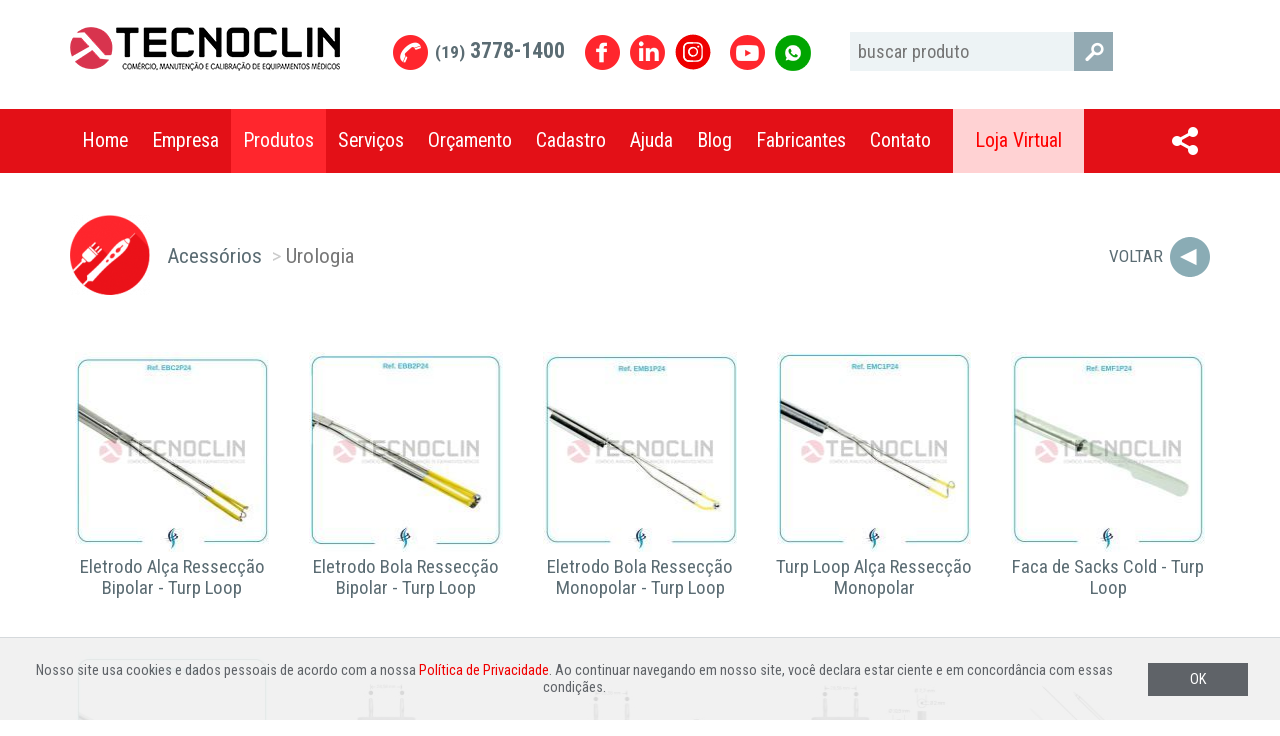

--- FILE ---
content_type: text/html; charset=windows-1252
request_url: https://www.tecnoclin.com.br/produtos/acessorios-medicos/urologia
body_size: 5541
content:

	<!DOCTYPE html><html lang="pt"><head><title>Urologia : Tecnoclin</title><meta http-equiv="Content-Type" content="text/html; charset=windows-1252" /><meta name="viewport" content="user-scalable=yes, maximum-scale=1.0, initial-scale=1.0, width=device-width" /><meta name="apple-mobile-web-app-capable" content="yes" /><link rel="canonical" href="https://www.tecnoclin.com.br/" /><link rel="icon" href="/favicon.ico" type="image/x-icon" /><link rel="shortcut icon" href="/favicon.ico" type="image/x-icon" /><meta name="verify-v1" content="" /><meta name="classification" content="" /><meta name="description" content="A Alça de Ressecção Monopolar (TURP Loop) é o padrão clássico e amplamente utilizado na urologia para procedimentos de Ressecção Transuretral (RTU) da próstata e bexiga. Conhecidos por seu excelente custo-benefício e alta capacidade de corte, estes eletrodos oferecem precisão cirúrgica quando utilizados ..." /><meta name="keywords" content="Comprar Equipamentos Médicos, Loja Hospitalar, Móveis Clínicos" /><meta name="robots" content="ALL" /><meta name="distribution" content="Global" /><meta name="rating" content="General" /><meta name="resource-type" content="document" /><meta name="revisit-after" content="1" /><meta name="language" content="pt-br" /><meta name="doc-class" content="Completed" /><meta name="doc-rights" content="Public" /><meta name="DC.title" content="" /><meta property="fb:app_id" content="1303602849841761" /><meta property="og:site_name" content="Tecnoclin"/><meta property="og:type" content="website" /><meta property="fb:app_id" content="https://www.tecnoclin.com.br/produtos.php?c=acessorios-medicos&s=urologia" /><meta property="og:url" content="https://www.tecnoclin.com.br/produtos.php?c=acessorios-medicos&s=urologia" /><meta property="og:title" content="Urologia : Tecnoclin" /><meta property="og:image" content="https://www.tecnoclin.com.br/imagens/logo.png" /><meta property="og:description" content=""/><script src="https://code.jquery.com/jquery-1.11.2.min.js" integrity="sha256-Ls0pXSlb7AYs7evhd+VLnWsZ/AqEHcXBeMZUycz/CcA=" crossorigin="anonymous"></script><!-- Google Tag Manager --><script>(function(w,d,s,l,i){w[l]=w[l]||[];w[l].push({'gtm.start':new Date().getTime(),event:'gtm.js'});var f=d.getElementsByTagName(s)[0],j=d.createElement(s),dl=l!='dataLayer'?'&l='+l:'';j.async=true;j.src='https://www.googletagmanager.com/gtm.js?id='+i+dl;f.parentNode.insertBefore(j,f);})(window,document,'script','dataLayer','GTM-KGZNG6L');</script><!-- End Google Tag Manager --><!-- Global site tag (gtag.js) - Google Ads: 1067260967 --> <script async src="https://www.googletagmanager.com/gtag/js?id=AW-1067260967"></script> <script> window.dataLayer = window.dataLayer || []; function gtag(){dataLayer.push(arguments);} gtag('js', new Date()); gtag('config', 'AW-1067260967'); </script></head><body class="pag-produtos"><!-- Google Tag Manager (noscript) --><noscript><iframe src="https://www.googletagmanager.com/ns.html?id=GTM-KGZNG6L" height="0" width="0" style="display:none;visibility:hidden"></iframe></noscript><!-- End Google Tag Manager (noscript) --><script>(function(i,s,o,g,r,a,m){i['GoogleAnalyticsObject']=r;i[r]=i[r]||function(){(i[r].q=i[r].q||[]).push(arguments)},i[r].l=1*new Date();a=s.createElement(o), m=s.getElementsByTagName(o)[0];a.async=1;a.src=g;m.parentNode.insertBefore(a,m)})(window,document,'script','https://www.google-analytics.com/analytics.js','ga'); ga('create', 'UA-2466742-1', 'auto'); ga('send', 'pageview');</script><!-- Global site tag (gtag.js) - Google Ads: 1067260967 --><script async src="https://www.googletagmanager.com/gtag/js?id=AW-1067260967"></script><script> window.dataLayer = window.dataLayer || []; function gtag(){dataLayer.push(arguments);} gtag('js', new Date()); gtag('config', 'AW-1067260967'); </script><!-- Google tag (gtag.js) --> <script async src="https://www.googletagmanager.com/gtag/js?id=G-KKE0BL077P"></script> <script>   window.dataLayer = window.dataLayer || [];   function gtag(){dataLayer.push(arguments);}   gtag('js', new Date());   gtag('config', 'G-KKE0BL077P'); </script><!-- Event snippet for Chamada Site conversion page In your html page, add the snippet and call gtag_report_conversion when someone clicks on the chosen link or button. --> <script> function gtag_report_conversion(url) { var callback = function () { if (typeof(url) != 'undefined') { window.location = url; } }; gtag('event', 'conversion', { 'send_to': 'AW-1067260967/EGdGCIPp5IYBEKe49PwD', 'event_callback': callback }); return false; } </script><div id="fb-root"></div><script>(function(d, s, id) { var js, fjs = d.getElementsByTagName(s)[0]; if (d.getElementById(id)) return; js = d.createElement(s); js.id = id; js.src = "//connect.facebook.net/pt_BR/all.js#xfbml=1&appId=1303602849841761"; fjs.parentNode.insertBefore(js, fjs);}(document, 'script', 'facebook-jssdk'));</script><!-- Meta Pixel Code -->
<script>
!function(f,b,e,v,n,t,s)
{if(f.fbq)return;n=f.fbq=function(){n.callMethod?
n.callMethod.apply(n,arguments):n.queue.push(arguments)};
if(!f._fbq)f._fbq=n;n.push=n;n.loaded=!0;n.version='2.0';
n.queue=[];t=b.createElement(e);t.async=!0;
t.src=v;s=b.getElementsByTagName(e)[0];
s.parentNode.insertBefore(t,s)}(window, document,'script',
'https://connect.facebook.net/en_US/fbevents.js');
fbq('init', '659938495998992');
fbq('track', 'PageView');
</script>
<noscript><img height="1" width="1" style="display:none"
src="https://www.facebook.com/tr?id=659938495998992&ev=PageView&noscript=1"
/></noscript>
<!-- End Meta Pixel Code -->

<style>
a.nav-loja {
  background-color: #ffd2d3!important;
  color: #f00!important;
}
</style>

<div id="inicio"></div>
<nav id="menu" class="navbar">
	<div class="container">
		<div class="row">
			<div class="col-lg-3 col-md-5 col-sm-6 col-xs-12">
				<div class="navbar-header">
					<button type="button" class="navbar-toggle collapsed" data-toggle="collapse" data-target="#navbar" aria-expanded="false" aria-controls="navbar">
						<span class="sr-only">Menu</span>
						<span class="icon-bar"></span>
						<span class="icon-bar"></span>
						<span class="icon-bar"></span>
					</button>
					<div class="navbar-logo">
						<a href="https://www.tecnoclin.com.br" class="navbar-brand"><img src="/imagens/logo.png" alt="Tecnoclin" /></a>
					</div>
				</div>
			</div>
			<div class="col-lg-5 col-md-4 col-sm-6 col-xs-12">
				<div class="navbar-whatsapp" style="width: 55px; height: 74.8px; float: right; margin: 33px 0px 0px 0px;"><a href="https://api.whatsapp.com/send?phone=551932782744" target="_blank"><img src="https://i.imgur.com/JHWxmfr.png" alt="Whatsapp" style="width: 40px;"></a></div>
				<div class="navbar-youtube"><a href="https://www.youtube.com/channel/UC1kuNbwpXCtqv8W1Td5UH7Q" target="_blank">Youtube</a></div>
				<div class="navbar-instagram" style="width: 55px; height: 74.8px; float: right; margin: 33px 0px 0px 0px;"><a href="https://www.instagram.com/tecnoclinequipamentosmedicos/" target="_blank"><img src="/imagens/btn-instagram.svg" alt="Instagram" style="width: 38px;"></a></div>
				<div class="navbar-linkedin"><a href="https://www.linkedin.com/company/tecnoclin-equipamentos-médicos" target="_blank">Linkedin</a></div>
				<div class="navbar-facebook"><a href="https://web.facebook.com/tecnoclinequipamentosmedicos/" target="_blank">Facebook</a></div>
				<div class="navbar-telefone"><a onclick="return gtag_report_conversion('tel:01937781400');" href="tel:01937781400"><span>(19)</span> 3778-1400</a></div>

			</div>
			<div class="col-md-3 col-sm-12 col-xs-12">
				<div class="navbar-busca">
					<form action="/produtos" method="get">
						<input type="text" name="filtro" placeholder="buscar produto" />
						<button type="submit"><img src="/imagens/btn-busca.png" alt="buscar" /></button>
					</form>
				</div>
			</div>
		</div>
	</div>
	<div class="navbar-menu">
		<div class="container">
			<div id="navbar" class="collapse navbar-collapse">
				<div class="menu-wrap">
					<ul class="nav navbar-nav"><li class="primeiro "><a href="https://www.tecnoclin.com.br">Home</a></li><li class=""><a href="/empresa">Empresa</a></li><li class="active "><a href="/produtos">Produtos</a></li><li class=""><a href="/servicos">Serviços</a></li><li class=""><a href="/orcamentos">Orçamento</a></li><li class=""><a href="/cadastro">Cadastro</a></li><li class=""><a href="/ajuda">Ajuda</a></li><li class=""><a href="/blog">Blog</a></li><li class=""><a href="/produtos/fabricantes">Fabricantes</a></li><li class="ultimo "><a href="/contato">Contato</a></li></ul>									<a href="https://www.lojatecnoclin.com.br" target="_blank" class="nav-loja">Loja Virtual</a>
													<div class="dropdown compartilhar">
						<button id="btn_compartilhar" class="btn_compartilhar" type="button" data-toggle="dropdown" aria-haspopup="true" aria-expanded="false" title="Compartilhar">Compartilhar</button>
						<div id="compartilhar" class="dropdown-menu" aria-labelledby="btn_compartilhar"></div>
					</div>
								</div>
			</div>
			<ul id="btn-inicio" class="navbar-inicio hidden"><li><a href="#inicio" title="Voltar para o topo">INÍCIO</a></li></ul>
		</div>
	</div>
</nav>	<div class="categoria">
		<div class="container">
			<h1>
				<img src="/img_categorias/img_p/ico-acessorios-medicos-2.png" width="80" height="80" alt="Acessórios" />
				<ol class="breadcrumb">
					<li><a href="/produtos/acessorios-medicos">Acessórios</a></li>
					<li class="active">Urologia</li>
				</ol>
				<a href="/produtos/acessorios-medicos" class="btn-voltar pull-right">Voltar</a>
			</h1>
										<ul class="lista row">
										<li class="col-lg-2-4 col-md-3 col-sm-4 col-xs-6 text-center">
							<a href="/produtos/acessorios-medicos/urologia/eletrodo-alca-resseccao-bipolar-turp-loop" title="Eletrodo Alça Ressecção Bipolar - Turp Loop">
								<img src="/img_produtos/img_pp/turp-loop-alca-de-ressseccao-bipolar-compativel-storz-848.jpg" width="200" height="200" alt="Eletrodo Alça Ressecção Bipolar - Turp Loop" />
								<span class="titulo">Eletrodo Alça Ressecção Bipolar - Turp Loop</span>
							</a>
						</li>
																																		<li class="col-lg-2-4 col-md-3 col-sm-4 col-xs-6 text-center">
							<a href="/produtos/acessorios-medicos/urologia/eletrodo-bola-resseccao-bipolar-turp-loop" title="Eletrodo Bola Ressecção Bipolar - Turp Loop">
								<img src="/img_produtos/img_pp/alca-turploop-bipolar-bola-2-pinos-24-fr-926.jpg" width="200" height="200" alt="Eletrodo Bola Ressecção Bipolar - Turp Loop" />
								<span class="titulo">Eletrodo Bola Ressecção Bipolar - Turp Loop</span>
							</a>
						</li>
																								<div class="clearfix visible-xs-block"></div>										<li class="col-lg-2-4 col-md-3 col-sm-4 col-xs-6 text-center">
							<a href="/produtos/acessorios-medicos/urologia/eletrodo-bola-resseccao-monopolar-turp-loop" title="Eletrodo Bola Ressecção Monopolar - Turp Loop">
								<img src="/img_produtos/img_pp/alca-turploop-monopolar-bola-1-pino-24-fr-927.jpg" width="200" height="200" alt="Eletrodo Bola Ressecção Monopolar - Turp Loop" />
								<span class="titulo">Eletrodo Bola Ressecção Monopolar - Turp Loop</span>
							</a>
						</li>
																		<div class="clearfix visible-sm-block"></div>																<li class="col-lg-2-4 col-md-3 col-sm-4 col-xs-6 text-center">
							<a href="/produtos/acessorios-medicos/urologia/turp-loop-alca-resseccao-monopolar" title="Turp Loop Alça Ressecção Monopolar">
								<img src="/img_produtos/img_pp/alca-turploop-monopolar-corte-1-pino-24-fr-849.jpg" width="200" height="200" alt="Turp Loop Alça Ressecção Monopolar" />
								<span class="titulo">Turp Loop Alça Ressecção Monopolar</span>
							</a>
						</li>
												<div class="clearfix visible-md-block"></div>												<div class="clearfix visible-xs-block"></div>										<li class="col-lg-2-4 col-md-3 col-sm-4 col-xs-6 text-center">
							<a href="/produtos/acessorios-medicos/urologia/faca-de-sacks-cold-turp-loop" title="Faca de Sacks Cold - Turp Loop">
								<img src="/img_produtos/img_pp/alca-turploop-monopolar-faca-sacks-cold-1-pino-24-fr-923.jpg" width="200" height="200" alt="Faca de Sacks Cold - Turp Loop" />
								<span class="titulo">Faca de Sacks Cold - Turp Loop</span>
							</a>
						</li>
						<div class="clearfix visible-lg-block"></div>																												<li class="col-lg-2-4 col-md-3 col-sm-4 col-xs-6 text-center">
							<a href="/produtos/acessorios-medicos/urologia/eletrodo-faca-collings-turp-loop" title="Eletrodo Faca Collings - Turp Loop">
								<img src="/img_produtos/img_pp/alca-turploop-monopolar-collins-1-pino-24-fr-925.jpg" width="200" height="200" alt="Eletrodo Faca Collings - Turp Loop" />
								<span class="titulo">Eletrodo Faca Collings - Turp Loop</span>
							</a>
						</li>
																		<div class="clearfix visible-sm-block"></div>						<div class="clearfix visible-xs-block"></div>										<li class="col-lg-2-4 col-md-3 col-sm-4 col-xs-6 text-center">
							<a href="/produtos/acessorios-medicos/urologia/cabo-ressectoscopio-bipolar-karl-storz-kls-80-287-96-04" title="Cabo ressectoscopio bipolar Karl Storz KLS 80-287-96-04">
								<img src="/img_produtos/img_pp/cabo_resectoscopio_bipolar_karl_storz_kls_80-287-96-04-1389.jpg" width="200" height="200" alt="Cabo ressectoscopio bipolar Karl Storz KLS 80-287-96-04" />
								<span class="titulo">Cabo ressectoscopio bipolar Karl Storz KLS 80-287-96-04</span>
							</a>
						</li>
																																		<li class="col-lg-2-4 col-md-3 col-sm-4 col-xs-6 text-center">
							<a href="/produtos/acessorios-medicos/urologia/cabo-ressectoscopio-bipolar-olympus-kls-80-287-94-04" title="Cabo ressectoscopio bipolar Olympus KLS 80-287-94-04">
								<img src="/img_produtos/img_pp/cabo_resectoscopio_bipolar_olympus_kls_80-287-94-04-1390.jpg" width="200" height="200" alt="Cabo ressectoscopio bipolar Olympus KLS 80-287-94-04" />
								<span class="titulo">Cabo ressectoscopio bipolar Olympus KLS 80-287-94-04</span>
							</a>
						</li>
												<div class="clearfix visible-md-block"></div>												<div class="clearfix visible-xs-block"></div>										<li class="col-lg-2-4 col-md-3 col-sm-4 col-xs-6 text-center">
							<a href="/produtos/acessorios-medicos/urologia/cabo-ressectoscopio-bipolar-richard-wolf-kls-80-287-95-04" title="Cabo ressectoscopio bipolar Richard Wolf KLS 80-287-95-04">
								<img src="/img_produtos/img_pp/cabo_resectoscopio_bipolar_wolf_kls_80-287-95-04-1391.jpg" width="200" height="200" alt="Cabo ressectoscopio bipolar Richard Wolf KLS 80-287-95-04" />
								<span class="titulo">Cabo ressectoscopio bipolar Richard Wolf KLS 80-287-95-04</span>
							</a>
						</li>
																		<div class="clearfix visible-sm-block"></div>																<li class="col-lg-2-4 col-md-3 col-sm-4 col-xs-6 text-center">
							<a href="/produtos/acessorios-medicos/urologia/agulha-ip-para-nefrostomia-percutanea" title="Agulha IP para nefrostomia percutânea">
								<img src="/img_produtos/img_pp/agulha-ip-para-nefrostomia-1801.jpg" width="200" height="200" alt="Agulha IP para nefrostomia percutânea" />
								<span class="titulo">Agulha IP para nefrostomia percutânea</span>
							</a>
						</li>
						<div class="clearfix visible-lg-block"></div>																		<div class="clearfix visible-xs-block"></div>										<li class="col-lg-2-4 col-md-3 col-sm-4 col-xs-6 text-center">
							<a href="/produtos/acessorios-medicos/urologia/bainha-para-dilatacao-ureteral" title="Bainha para dilatação ureteral">
								<img src="/img_produtos/img_pp/bainha-para-dilatacao-ureteral-indovasive-tecnoclin-1221.jpg" width="200" height="200" alt="Bainha para dilatação ureteral" />
								<span class="titulo">Bainha para dilatação ureteral</span>
							</a>
						</li>
																																		<li class="col-lg-2-4 col-md-3 col-sm-4 col-xs-6 text-center">
							<a href="/produtos/acessorios-medicos/urologia/balao-ureteral" title="Balão Ureteral">
								<img src="/img_produtos/img_pp/balao-ureteroscopia-1802.jpg" width="200" height="200" alt="Balão Ureteral" />
								<span class="titulo">Balão Ureteral</span>
							</a>
						</li>
												<div class="clearfix visible-md-block"></div>						<div class="clearfix visible-sm-block"></div>						<div class="clearfix visible-xs-block"></div>										<li class="col-lg-2-4 col-md-3 col-sm-4 col-xs-6 text-center">
							<a href="/produtos/acessorios-medicos/urologia/cateter-duplo-j" title="Cateter Duplo J">
								<img src="/img_produtos/img_pp/cateter-duplo-j-1803.jpg" width="200" height="200" alt="Cateter Duplo J" />
								<span class="titulo">Cateter Duplo J</span>
							</a>
						</li>
																																		<li class="col-lg-2-4 col-md-3 col-sm-4 col-xs-6 text-center">
							<a href="/produtos/acessorios-medicos/urologia/cateter-ureteral" title="Cateter Ureteral">
								<img src="/img_produtos/img_pp/cateter-ureteral-para-pielografias-1804.jpg" width="200" height="200" alt="Cateter Ureteral" />
								<span class="titulo">Cateter Ureteral</span>
							</a>
						</li>
																								<div class="clearfix visible-xs-block"></div>										<li class="col-lg-2-4 col-md-3 col-sm-4 col-xs-6 text-center">
							<a href="/produtos/acessorios-medicos/urologia/evacuador-de-ellik" title="Evacuador de Ellik">
								<img src="/img_produtos/img_pp/evacuador_de_ellik_para_rtu_monopolar_ou_bipolar-924.jpg" width="200" height="200" alt="Evacuador de Ellik" />
								<span class="titulo">Evacuador de Ellik</span>
							</a>
						</li>
						<div class="clearfix visible-lg-block"></div>												<div class="clearfix visible-sm-block"></div>																<li class="col-lg-2-4 col-md-3 col-sm-4 col-xs-6 text-center">
							<a href="/produtos/acessorios-medicos/urologia/fio-guia-hidrofilico-0-035-x-150cm" title="Fio Guia Hidrofílico 0.035” X 150CM">
								<img src="/img_produtos/img_pp/fio-guia-hidrofilico-1-939.jpg" width="200" height="200" alt="Fio Guia Hidrofílico 0.035” X 150CM" />
								<span class="titulo">Fio Guia Hidrofílico 0.035” X 150CM</span>
							</a>
						</li>
												<div class="clearfix visible-md-block"></div>												<div class="clearfix visible-xs-block"></div>										<li class="col-lg-2-4 col-md-3 col-sm-4 col-xs-6 text-center">
							<a href="/produtos/acessorios-medicos/urologia/kit-de-drenagem-percutanea-para-nefrostomia" title="KIT de Drenagem Percutânea para Nefrostomia">
								<img src="/img_produtos/img_pp/uro-kit_nefrostomia-929.jpg" width="200" height="200" alt="KIT de Drenagem Percutânea para Nefrostomia" />
								<span class="titulo">KIT de Drenagem Percutânea para Nefrostomia</span>
							</a>
						</li>
																																		<li class="col-lg-2-4 col-md-3 col-sm-4 col-xs-6 text-center">
							<a href="/produtos/acessorios-medicos/urologia/kit-amplatz-com-dilatadores" title="Kit Amplatz com Dilatadores">
								<img src="/img_produtos/img_pp/kit-amplatz-e-dilatadores-1758.jpg" width="200" height="200" alt="Kit Amplatz com Dilatadores" />
								<span class="titulo">Kit Amplatz com Dilatadores</span>
							</a>
						</li>
																		<div class="clearfix visible-sm-block"></div>						<div class="clearfix visible-xs-block"></div>										<li class="col-lg-2-4 col-md-3 col-sm-4 col-xs-6 text-center">
							<a href="/produtos/acessorios-medicos/urologia/kit-canullas-de-dilatacao-do-ureter" title="Kit Canullas de dilatação do ureter">
								<img src="/img_produtos/img_pp/kit-canulas-de-dilatacao-ureter-1798.jpg" width="200" height="200" alt="Kit Canullas de dilatação do ureter" />
								<span class="titulo">Kit Canullas de dilatação do ureter</span>
							</a>
						</li>
																																		<li class="col-lg-2-4 col-md-3 col-sm-4 col-xs-6 text-center">
							<a href="/produtos/acessorios-medicos/urologia/sonda-urologica-extratora-em-nitinol-forceps-perk" title="Sonda urológica extratora em nitinol Forceps Perk">
								<img src="/img_produtos/img_pp/sonda-urologica-extratora-em-nitinol-forceps-perk-1799.jpg" width="200" height="200" alt="Sonda urológica extratora em nitinol Forceps Perk" />
								<span class="titulo">Sonda urológica extratora em nitinol Forceps Perk</span>
							</a>
						</li>
						<div class="clearfix visible-lg-block"></div>						<div class="clearfix visible-md-block"></div>												<div class="clearfix visible-xs-block"></div>										<li class="col-lg-2-4 col-md-3 col-sm-4 col-xs-6 text-center">
							<a href="/produtos/acessorios-medicos/urologia/sonda-extratora-de-calculos-em-nitinol-dormia" title="Sonda Extratora de Cálculos em Nitinol - Dormia">
								<img src="/img_produtos/img_pp/sonda-extratora-de-calculos-em-nitinol-dormia-1800.jpg" width="200" height="200" alt="Sonda Extratora de Cálculos em Nitinol - Dormia" />
								<span class="titulo">Sonda Extratora de Cálculos em Nitinol - Dormia</span>
							</a>
						</li>
																		<div class="clearfix visible-sm-block"></div>														</ul>
					</div>
	</div>

<footer class="cinza">
	<div class="container">
		<div class="col-lg-6 col-md-5 col-sm-4 col-xs-12">
			<div class="registros">
				<p>Registros:</p>
				<ul>
					<li>ANVISA</li>
					<li>INMETRO</li>
					<li>CREA-SP</li>
				</ul>
			</div>
		</div>
		<div class="col-lg-6 col-md-7 col-sm-8 col-xs-12 informacoes">
			<div class="col-sm-6 col-xs-12">
				<p>Atendimento:</p>
				<p><a onclick="return gtag_report_conversion('tel:01937781400');" href="tel:01937781400">(19) 3778-1400</a> | <a onclick="return gtag_report_conversion('tel:01932782744');" href="tel:01932782744">3278-2744</a><br /><a href="mailto:tecnoclin@tecnoclin.com.br">tecnoclin@tecnoclin.com.br</a></p>
			</div>
			<div class="col-sm-6 col-xs-12">
				<p>Endereço:</p>
				<p>Rua Perú, 64 - Jd. do Trevo<br />Campinas - SP - 13040-039</p>
			</div>
			<div class="col-sm-12 link-privacidade">
				<a href="/politica-de-privacidade">Política de Privacidade</a></p>
			</div>
		</div>
	</div>
	<div class="vermelho">&nbsp;</div>
</footer><div class="preload"></div><link rel="stylesheet" type="text/css" href="/swipebox/css/swipebox.min.css" media="screen" /><link rel="stylesheet" href="https://maxcdn.bootstrapcdn.com/bootstrap/3.3.7/css/bootstrap.min.css" integrity="sha384-BVYiiSIFeK1dGmJRAkycuHAHRg32OmUcww7on3RYdg4Va+PmSTsz/K68vbdEjh4u" crossorigin="anonymous"><link rel="stylesheet" href="https://cdnjs.cloudflare.com/ajax/libs/fancybox/3.2.5/jquery.fancybox.min.css" /><link href="https://fonts.googleapis.com/css?family=Roboto+Condensed:400,300,700" rel="stylesheet" type="text/css"><link rel="stylesheet" type="text/css" href="/jssocials/font-awesome.min.css" /><link rel="stylesheet" type="text/css" href="/jssocials/jssocials.css" /><link rel="stylesheet" type="text/css" href="/jssocials/jssocials-theme-flat.css" /><link rel="stylesheet" type="text/css" href="/css/estilos.min.css" /><!--[if lt IE 9]><script src="https://oss.maxcdn.com/html5shiv/3.7.2/html5shiv.min.js"></script><script src="https://oss.maxcdn.com/respond/1.4.2/respond.min.js"></script><![endif]--><script src="https://maxcdn.bootstrapcdn.com/bootstrap/3.3.7/js/bootstrap.min.js" integrity="sha384-Tc5IQib027qvyjSMfHjOMaLkfuWVxZxUPnCJA7l2mCWNIpG9mGCD8wGNIcPD7Txa" crossorigin="anonymous"></script><script src="https://cdnjs.cloudflare.com/ajax/libs/fancybox/3.2.5/jquery.fancybox.min.js"></script><script type="text/javascript" src="/js/jquery.validate.min.js"></script><script type="text/javascript" src="/swipebox/js/jquery.swipebox.min.js"></script><script type="text/javascript" src="/js/mascaras.min.js"></script><script type="text/javascript" src="/js/js.cookie.min.js"></script><script type="text/javascript" src="/jssocials/jssocials.min.js"></script><script type="text/javascript" src="/js/funcoes.js"></script></body></html>

--- FILE ---
content_type: image/svg+xml
request_url: https://www.tecnoclin.com.br/imagens/btn-instagram.svg
body_size: 1305
content:
<?xml version="1.0" encoding="utf-8"?>
<!-- Designed by Vexels.com - 2016 All Rights Reserved - https://vexels.com/terms-and-conditions/  -->

<svg version="1.1" id="Capa_1" xmlns="http://www.w3.org/2000/svg" xmlns:xlink="http://www.w3.org/1999/xlink" x="0px" y="0px"
	 width="1200px" height="1200px" viewBox="0 0 1200 1200" enable-background="new 0 0 1200 1200" xml:space="preserve">
<g id="VEXELS">
</g>
<g>
	<g id="BACKGROUND">
		<g>
			
				<linearGradient id="SVGID_1_" gradientUnits="userSpaceOnUse" x1="50" y1="-344.6577" x2="1149.9995" y2="-344.6577" gradientTransform="matrix(1 0 0 -1 0 255.3428)">
				<stop  offset="0" style="stop-color:#EE0000"/>
				<stop  offset="0.1995" style="stop-color:#EE0000"/>
				<stop  offset="0.363" style="stop-color:#EE0000"/>
				<stop  offset="0.5488" style="stop-color:#EE0000"/>
				<stop  offset="0.7455" style="stop-color:#EE0000"/>
				<stop  offset="0.9486" style="stop-color:#EE0000"/>
				<stop  offset="1" style="stop-color:#EE0000"/>
			</linearGradient>
			<path fill="url(#SVGID_1_)" d="M600.016,50.005C296.269,50.005,50,296.269,50,600.021c0,303.75,246.269,549.975,550.016,549.975
				c11.583,0,23.073-0.367,34.491-1.053c276.25-17.105,497.248-238.1,514.43-514.262c0.695-11.461,1.063-23.037,1.063-34.656
				C1149.99,296.269,903.765,50.005,600.016,50.005z"/>
			<g>
				<path fill="#FFFFFF" d="M864.117,349.851c-3.451-3.774-7.113-7.391-10.887-10.885c-31.033-28.354-72.186-45.662-117.242-45.662
					H600.021H464.009c-96.201,0-174.444,78.771-174.444,175.584v262.225c0,46.641,18.157,89.137,47.73,120.619l-41.19-41.195
					l41.195,41.195c0.162,0.164,0.32,0.328,0.482,0.531l5.934,5.93c0.242,0.246,0.49,0.525,0.771,0.729
					c31.2,29.619,73.289,47.816,119.518,47.816h136.006h135.967c96.162,0,174.484-78.768,174.484-175.625V468.888
					C910.472,423.017,892.875,381.175,864.117,349.851z M864.808,707.476c0,105.902-50.541,157.336-154.535,157.336H600.016H488.664
					c-103.959,0-154.535-51.434-154.535-157.336V491.148c0-110.261,46.234-157.342,154.535-157.342h111.353h110.257
					c104,0,154.535,51.471,154.535,157.342V707.476L864.808,707.476z"/>
				<path fill="#FFFFFF" d="M767.511,398.443c-17.715,0-32.131,14.423-32.131,32.137c0,17.752,14.416,32.174,32.131,32.174
					c17.707,0,32.178-14.422,32.178-32.174C799.689,412.866,785.218,398.443,767.511,398.443z"/>
				<path fill="#FFFFFF" d="M603.386,436.996c-1.139,0-2.275,0-3.375,0.039c-84.046,1.792-151.854,70.693-151.854,155.189
					c0,84.426,67.809,153.398,151.854,155.191c1.1,0.039,2.232,0.039,3.375,0.039c85.555,0,155.225-69.674,155.225-155.23
					C758.611,506.584,688.941,436.996,603.386,436.996z M603.386,704.423c-1.139,0-2.275,0-3.375-0.078
					c-60.365-1.75-108.912-51.352-108.912-112.125s48.547-110.459,108.912-112.205c1.1-0.084,2.232-0.084,3.375-0.084
					c61.871,0,112.25,50.377,112.25,112.289C715.636,654.134,665.257,704.423,603.386,704.423z"/>
			</g>
			<g>
				<path fill="#FFFFFF" d="M488.664,333.806h111.353V293.3H464.009c-96.201,0-174.444,78.771-174.444,175.582v262.23
					c0,46.637,18.157,89.131,47.73,120.609c0.161,0.164,0.325,0.33,0.487,0.531l5.934,5.934c0.242,0.242,0.49,0.531,0.771,0.725
					c31.2,29.619,73.289,47.816,119.518,47.816h136.006v-41.922H488.664c-103.959,0-154.535-51.428-154.535-157.334v-216.33
					C334.128,380.887,380.358,333.806,488.664,333.806z M853.23,338.966l10.887,10.885
					C860.662,346.077,857.003,342.46,853.23,338.966z"/>
				<path fill="#FFFFFF" d="M600.016,480.015v-42.986c-84.046,1.791-151.854,70.693-151.854,155.191
					c0,84.42,67.809,153.398,151.854,155.186v-43.061c-60.365-1.75-108.912-51.352-108.912-112.125S539.651,481.761,600.016,480.015
					z"/>
			</g>
			<line fill="none" x1="600.016" y1="704.345" x2="600.016" y2="480.015"/>
		</g>
	</g>
</g>
</svg>


--- FILE ---
content_type: application/javascript
request_url: https://www.tecnoclin.com.br/js/funcoes.js
body_size: 2345
content:
function animarBanner()
{
	var ativo = $('.banners').children('.ativo');
	var parceiro1 = ativo.find('.parceiros img:first-child');
	var proximo;
	var t = 3500;
	var ta = 500;
	var i = 0;
	ativo.find('.banner img').removeClass('hidden').hide().fadeIn(ta);
	parceiro1.removeClass('hidden').hide().fadeIn(ta);
	setInterval(function(){
		i = (i==2) ? 0 : i;
		ativo = $('.banners').children('.ativo');
		proximo = (ativo.next('div').length > 0) ? ativo.next('div') : $('.banners').children('div:first-child');
		parceiro1 = ativo.find('.parceiros img:first-child');
		if(i==1){
			ativo.find('.banner img').hide();
			ativo.removeClass('ativo').hide();
			proximo.removeClass('hidden').show();
			proximo.addClass('ativo').find('.banner img').removeClass('hidden').hide().fadeIn(ta);
			proximo.find('.parceiros img:first-child').removeClass('hidden').hide().fadeIn(ta);
			if(parceiro1.next('img').length > 0){
				parceiro1.next('img').hide();
			}
		}else{
			if(parceiro1.next('img').length > 0){
				parceiro1.hide();
				parceiro1.next('img').removeClass('hidden').hide().fadeIn(ta);
			}
		}
		i++;
	}, t);
}

function gravarSessao(tipo)
{
	var dados = $('#'+tipo).serialize();
	$.ajax({
		url: '/sessao.php?tipo='+tipo+'&'+dados,
		success: function(data){
			//console.log(data);
			return true;
		}
	});
	return false;

}

function destruirSessao(sessao)
{
	$.ajax({
		url: '/sessao.php?tipo=destruir&sessao='+sessao,
		success: function(data){
			return true;
		}
	});
	return false;
}

function adicionarEquipamento(indice)
{
	var dados = '<div class="equipamento"><div class="row">';
	dados += '<div class="col-sm-12"><h6>Dados do Equipamento</h6></div>';
	dados += '<div class="col-lg-6 col-md-12"><div class="row">';
	dados += '<div class="col-sm-6 col-xs-12">';
	dados += '<label for="equipamento['+indice+'][finalidade]">Finalidade*</label>';
	dados += '<select name="equipamento['+indice+'][finalidade]" class="placeholder" required>';
	dados += '<option value="" selected disabled hidden>Selecione</option>';
	dados += '<option value="Conserto">Conserto</option>';
	dados += '<option value="Calibração">Calibração</option>';
	dados += '<option value="Conserto + Calibração">Conserto + Calibração</option>';
	dados += '</select></div>';
	dados += '<div class="col-sm-6 col-xs-12">';
	dados += '<label for="equipamento['+indice+'][garantia]">Atendimento em Garantia*</label>';
	dados += '<select name="equipamento['+indice+'][garantia]" class="placeholder" required>';
	dados += '<option value="" selected disabled hidden>Selecione</option>';
	dados += '<option value="Sim">Sim (enviar NF de compra)</option>';
	dados += '<option value="Não">Não</option>';
	dados += '</select></div></div></div>';
	dados += '<div class="col-lg-6 col-md-12"><div class="row">';
	dados += '<div class="col-sm-6 col-xs-12">';
	dados += '<label for="equipamento['+indice+'][responsavel]">Resp. pelo Pagto dos Serviços*</label>';
	dados += '<select name="equipamento['+indice+'][responsavel]" class="placeholder" required>';
	dados += '<option value="" selected disabled hidden>Selecione</option>';
	dados += '<option value="3M Alimentos">3M Alimentos</option>';
	dados += '<option value="3M Saúde">3M Saúde</option>';
	dados += '<option value="Distribuidor 3M">Distribuidor 3M</option>';
	dados += '<option value="Particular">Particular</option>';
	dados += '</select></div><div class="col-sm-6 col-xs-12">';
	dados += '<label>&nbsp;</label><input type="text" name="equipamento['+indice+'][equipamento]" placeholder="Equipamento*" required />';
	dados += '</div></div></div></div>';
	dados += '<div class="row"><div class="col-lg-6 col-md-12">';
	dados += '<div class="row"><div class="col-sm-6 col-xs-12">';
	dados += '<input type="text" name="equipamento['+indice+'][modelo]" placeholder="Modelo*" required />';
	dados += '</div><div class="col-sm-6 col-xs-12">';
	dados += '<input type="text" name="equipamento['+indice+'][sn]" placeholder="Número de Série" />';
	dados += '</div></div></div>';
	dados += '<div class="col-lg-6 col-md-12"><div class="row">';
	dados += '<div class="col-sm-6 col-xs-12">';
	dados += '<input type="text" name="equipamento['+indice+'][compra]" placeholder="Data da Compra" />';
	dados += '</div><div class="col-sm-6 col-xs-12">';
	dados += '<input type="text" name="equipamento['+indice+'][nf]" placeholder="Nº da NF de Compra" />';
	dados += '</div></div></div></div>';
	dados += '<div class="row"><div class="col-lg-6 col-md-12">';
	dados += '<div class="row"><div class="col-sm-6 col-xs-12">';
	dados += '<input type="text" name="equipamento['+indice+'][valor_nf]" placeholder="Valor da NF de Compra" />';
	dados += '</div><div class="col-sm-6 col-xs-12">';
	dados += '<input type="text" name="equipamento['+indice+'][valor_aparelho]" placeholder="Valor do Aparelho" />';
	dados += '<span class="comentario">(caso não tenha a NF de compra)</span>';
	dados += '</div></div><div class="row"><div class="col-sm-12 col-xs-12">';
	dados += '<a class="btn-mais" href="<?php echo $_this->url_base ?>/servicos.php">Clique Aqui para Inserir mais Equipamentos ao Seu Pedido de Suporte</a>';
	dados += '</div></div></div>';
	dados += '<div class="col-lg-6 col-md-12"><div class="row">';
	dados += '<div class="col-sm-12 col-xs-12">';
	dados += '<textarea name="equipamento['+indice+'][defeitos]" placeholder="Declare Aqui o(s) Defeito(s) do Equipamento:*" required></textarea>';
	dados += '</div></div></div></div></div>';
	return dados;
}

function checkCookies(){
	var name = window.location.hostname;
	name = name.replace('www.','');
	name = name.replace(/\./g,'');
	name += '_cc';
	var fmCookieConsent = Cookies.get(name);
	if(fmCookieConsent === undefined){
		$('body').append('<div id="cookies_consent" class="cookies-consent"><p>Nosso site usa cookies e dados pessoais de acordo com a nossa <a href="https://www.tecnoclin.com.br/politica-de-privacidade">Política de Privacidade</a>. Ao continuar navegando em nosso site, você declara estar ciente e em concordância com essas condiçães.</p><button id="btn_consent">OK</button></div>');
		$('body').on('click', "#btn_consent", function(e){
			let today = new Date().toLocaleDateString();
			Cookies.set(name, today);
			document.location.reload();
		});
	}
}

$(document).ready(function(){
	
	checkCookies();
	
	$("#compartilhar").jsSocials({
		showLabel: false,
		showCount: false,
		shares: ["facebook", "linkedin", "twitter", "whatsapp", "pinterest"]
	});

	$('body').on('click', '#btn-inicio', function(){
		$("html, body").animate({ scrollTop: 0 }, "slow");
		return false;
	});

	$('body').on('click', '#produtos .panel-title a', function(e){
		var title = $(this).data('title');
		var url = $(this).data('url');
		document.title = title;
		window.history.pushState({ path: url }, '', url);
	});
	
	$('body').on('click', '#servicos .panel-title a', function(e){
		var title = $(this).data('title');
		var url = $(this).data('url');
		document.title = title;
		window.history.pushState({ path: url }, '', url);
	});
	
	$('body').on('click', '.descricao .btn-mais.vertical', function(e){
		e.preventDefault();
		var mh;
		var rotulo;
		var texto = $(this).parents('.descricao').children('.texto');
		if(texto.hasClass('aberto')){
			mh = texto.data('mh');
			rotulo = $(this).data('rotulo');
			texto.css('maxHeight', mh).removeClass('aberto');
			$(this).removeClass('btn-menos').html(rotulo);
		}else{
			mh = texto.css('maxHeight');
			rotulo = $(this).html();
			texto.data('mh', mh).css('maxHeight', 'inherit').addClass('aberto');
			$(this).data('rotulo', rotulo).addClass('btn-menos').html('FECHAR');
		}
	});

	$('body').on('change', 'select.placeholder', function(){
		$(this).removeClass('placeholder');
	});

	$('#form_contato').children().change(function(){
		destruirSessao('form_trabalhe');
		destruirSessao('pesquisa_tecnoclin');
		destruirSessao('pesquisa_teb');
		gravarSessao('form_contato');
	});

	$('#form_trabalhe').children().change(function(){
		destruirSessao('form_contato');
		destruirSessao('pesquisa_tecnoclin');
		destruirSessao('pesquisa_teb');
		gravarSessao('form_trabalhe');
	});

	$('#pesquisa_tecnoclin').children().change(function(){
		destruirSessao('form_contato');
		destruirSessao('form_trabalhe');
		destruirSessao('pesquisa_teb');
		gravarSessao('pesquisa_tecnoclin');
	});

	$('#pesquisa_teb').children().change(function(){
		destruirSessao('form_contato');
		destruirSessao('form_trabalhe');
		destruirSessao('pesquisa_tecnoclin');
		gravarSessao('pesquisa_teb');
	});

	$('#suporte_3m').children().change(function(){
		destruirSessao('suporte_fotona');
		destruirSessao('suporte_weh');
		gravarSessao('suporte_3m');
	});

	$('#suporte_fotona').children().change(function(){
		destruirSessao('suporte_3m');
		destruirSessao('suporte_weh');
		gravarSessao('suporte_fotona');
	});

	$('#suporte_weh').children().change(function(){
		destruirSessao('suporte_3m');
		destruirSessao('suporte_fotona');
		gravarSessao('suporte_weh');
	});
	
	$('#orcamento').children().change(function(){
		gravarSessao('orcamento');
	});

	$('body').on('click', '#orcamento .btn-mais', function(e){
		e.preventDefault();
		gravarSessao('orcamento');
		var href = $(this).attr('href');
		window.location.href = href;
	});

	$('body').on('click', '#servicos .equipamentos .btn-mais', function(e){
		e.preventDefault();
		var lista = $(this).parents('.equipamentos');
		var indice = lista.children('.equipamento').length;
		var novo = adicionarEquipamento(indice);
		lista.append(novo);
		$(this).hide();
	});

	$('body').on('click', '#servicos #suporte_fotona .btn-mais', function(e){
		e.preventDefault();
		var form = $(this).parents('form');
		var parceiro = form.children('#dados-parceiro');
		parceiro.slideDown(300);
		$(this).hide();
	});

	$(window).scroll(function() {
		var tamanho = $('#menu').height();
		var posicao = $(this).scrollTop();
		var botao = $('#btn-inicio');
		if(!botao.is(':visible')){
			if(posicao > tamanho){
				$('#btn-inicio').removeClass('hidden').hide().fadeIn(300);
			}
		}else{
			if(posicao < tamanho){
				$('#btn-inicio').fadeOut(300);
			}
		}
	});

	$("a.ampliar").fancybox({
		scrolling	: 'no'
	});

	$("a.iframe").fancybox({
		maxWidth	: 700,
		maxHeight	: 700,
		fitToView	: false,
		width		: '80%',
		height		: '90%',
		autoSize	: false,
		closeClick	: false,
		wrapCSS		: 'fancybox-popup',
		helpers:  {
			title:  null
		}
	});
	
	$.validator.setDefaults({
		ignore: ''
	});
		
});
